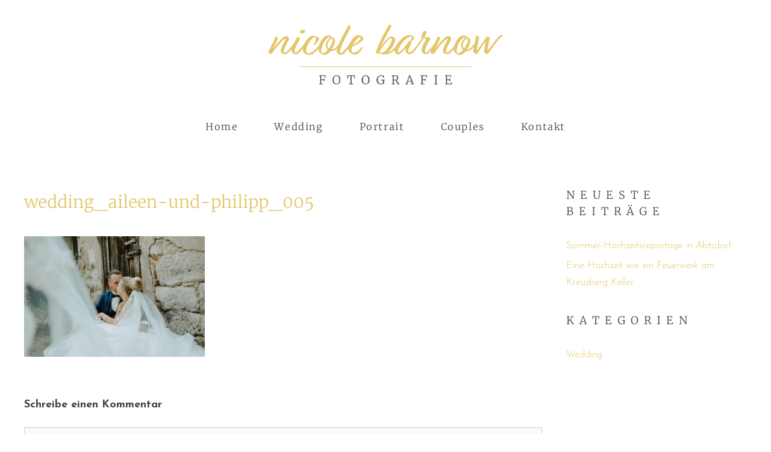

--- FILE ---
content_type: text/html; charset=UTF-8
request_url: https://nicolebarnow.de/wedding_aileen-und-philipp_005/
body_size: 7124
content:
<!DOCTYPE html><html dir="ltr" lang="de" prefix="og: https://ogp.me/ns#"><head><meta charset="UTF-8"><link media="all" href="https://nicolebarnow.de/wp-content/cache/autoptimize/css/autoptimize_e3f26ca8f9dd70b403a0678719807a18.css" rel="stylesheet"><title>wedding_aileen-und-philipp_005 | Nicole Barnow Fotografie</title><meta name="robots" content="max-image-preview:large" /><link rel="canonical" href="https://nicolebarnow.de/wedding_aileen-und-philipp_005/" /><meta name="generator" content="All in One SEO (AIOSEO) 4.7.1.1" /><meta property="og:locale" content="de_DE" /><meta property="og:site_name" content="Nicole Barnow Fotografie |" /><meta property="og:type" content="article" /><meta property="og:title" content="wedding_aileen-und-philipp_005 | Nicole Barnow Fotografie" /><meta property="og:url" content="https://nicolebarnow.de/wedding_aileen-und-philipp_005/" /><meta property="og:image" content="https://nicolebarnow.de/wp-content/uploads/2018/03/nb_logo_1000_72ppi.png" /><meta property="og:image:secure_url" content="https://nicolebarnow.de/wp-content/uploads/2018/03/nb_logo_1000_72ppi.png" /><meta property="article:published_time" content="2018-09-09T11:30:31+00:00" /><meta property="article:modified_time" content="2018-09-09T11:30:31+00:00" /><meta name="twitter:card" content="summary" /><meta name="twitter:title" content="wedding_aileen-und-philipp_005 | Nicole Barnow Fotografie" /><meta name="twitter:image" content="https://nicolebarnow.de/wp-content/uploads/2018/03/nb_logo_1000_72ppi.png" /><meta name="google" content="nositelinkssearchbox" /> <script type="application/ld+json" class="aioseo-schema">{"@context":"https:\/\/schema.org","@graph":[{"@type":"BreadcrumbList","@id":"https:\/\/nicolebarnow.de\/wedding_aileen-und-philipp_005\/#breadcrumblist","itemListElement":[{"@type":"ListItem","@id":"https:\/\/nicolebarnow.de\/#listItem","position":1,"name":"Zu Hause","item":"https:\/\/nicolebarnow.de\/","nextItem":"https:\/\/nicolebarnow.de\/wedding_aileen-und-philipp_005\/#listItem"},{"@type":"ListItem","@id":"https:\/\/nicolebarnow.de\/wedding_aileen-und-philipp_005\/#listItem","position":2,"name":"wedding_aileen-und-philipp_005","previousItem":"https:\/\/nicolebarnow.de\/#listItem"}]},{"@type":"ItemPage","@id":"https:\/\/nicolebarnow.de\/wedding_aileen-und-philipp_005\/#itempage","url":"https:\/\/nicolebarnow.de\/wedding_aileen-und-philipp_005\/","name":"wedding_aileen-und-philipp_005 | Nicole Barnow Fotografie","inLanguage":"de-DE","isPartOf":{"@id":"https:\/\/nicolebarnow.de\/#website"},"breadcrumb":{"@id":"https:\/\/nicolebarnow.de\/wedding_aileen-und-philipp_005\/#breadcrumblist"},"author":{"@id":"https:\/\/nicolebarnow.de\/author\/fomedia\/#author"},"creator":{"@id":"https:\/\/nicolebarnow.de\/author\/fomedia\/#author"},"datePublished":"2018-09-09T13:30:31+02:00","dateModified":"2018-09-09T13:30:31+02:00"},{"@type":"Organization","@id":"https:\/\/nicolebarnow.de\/#organization","name":"Nicole Barnow Fotografie","url":"https:\/\/nicolebarnow.de\/","logo":{"@type":"ImageObject","url":"https:\/\/nicolebarnow.de\/wp-content\/uploads\/2018\/03\/nb_logo_1000_72ppi.png","@id":"https:\/\/nicolebarnow.de\/wedding_aileen-und-philipp_005\/#organizationLogo","width":1000,"height":257},"image":{"@id":"https:\/\/nicolebarnow.de\/wedding_aileen-und-philipp_005\/#organizationLogo"}},{"@type":"Person","@id":"https:\/\/nicolebarnow.de\/author\/fomedia\/#author","url":"https:\/\/nicolebarnow.de\/author\/fomedia\/","name":"Tobias Schlund","image":{"@type":"ImageObject","@id":"https:\/\/nicolebarnow.de\/wedding_aileen-und-philipp_005\/#authorImage","url":"https:\/\/secure.gravatar.com\/avatar\/a18d238a5541cf17ec02b0d0db6fd581?s=96&d=mm&r=g","width":96,"height":96,"caption":"Tobias Schlund"}},{"@type":"WebSite","@id":"https:\/\/nicolebarnow.de\/#website","url":"https:\/\/nicolebarnow.de\/","name":"Nicole Barnow Fotografie","inLanguage":"de-DE","publisher":{"@id":"https:\/\/nicolebarnow.de\/#organization"}}]}</script> <meta name="viewport" content="width=device-width, initial-scale=1"><link rel="alternate" type="application/rss+xml" title="Nicole Barnow Fotografie &raquo; Feed" href="https://nicolebarnow.de/feed/" /><link rel="alternate" type="application/rss+xml" title="Nicole Barnow Fotografie &raquo; Kommentar-Feed" href="https://nicolebarnow.de/comments/feed/" /><link rel="alternate" type="application/rss+xml" title="Nicole Barnow Fotografie &raquo; wedding_aileen-und-philipp_005 Kommentar-Feed" href="https://nicolebarnow.de/feed/?attachment_id=459" /><link rel='stylesheet' id='generate-fonts-css' href='https://nicolebarnow.de/wp-content/cache/autoptimize/css/autoptimize_single_130a879b06069fdee98c87965ae4fbd9.css' media='all' /><style id='generate-style-inline-css'>body{background-color:#ffffff;color:#414249;}a{color:#e3c668;}body .grid-container{max-width:1280px;}.wp-block-group__inner-container{max-width:1280px;margin-left:auto;margin-right:auto;}:root{--contrast:#222222;--contrast-2:#575760;--contrast-3:#b2b2be;--base:#f0f0f0;--base-2:#f7f8f9;--base-3:#ffffff;--accent:#1e73be;}:root .has-contrast-color{color:var(--contrast);}:root .has-contrast-background-color{background-color:var(--contrast);}:root .has-contrast-2-color{color:var(--contrast-2);}:root .has-contrast-2-background-color{background-color:var(--contrast-2);}:root .has-contrast-3-color{color:var(--contrast-3);}:root .has-contrast-3-background-color{background-color:var(--contrast-3);}:root .has-base-color{color:var(--base);}:root .has-base-background-color{background-color:var(--base);}:root .has-base-2-color{color:var(--base-2);}:root .has-base-2-background-color{background-color:var(--base-2);}:root .has-base-3-color{color:var(--base-3);}:root .has-base-3-background-color{background-color:var(--base-3);}:root .has-accent-color{color:var(--accent);}:root .has-accent-background-color{background-color:var(--accent);}body, button, input, select, textarea{font-family:"Josefin Sans", sans-serif;font-weight:300;font-size:16px;}body{line-height:1.8;}.entry-content > [class*="wp-block-"]:not(:last-child):not(.wp-block-heading){margin-bottom:1.5em;}.main-title{font-size:45px;}.main-navigation a, .menu-toggle{font-family:"Merriweather", serif;font-weight:300;font-size:16px;}.main-navigation .main-nav ul ul li a{font-size:15px;}.widget-title{font-weight:300;text-transform:uppercase;font-size:18px;}.sidebar .widget, .footer-widgets .widget{font-size:16px;}h1{font-family:"Merriweather", serif;font-weight:300;font-size:28px;line-height:1.8em;}h2{font-family:"Merriweather", serif;font-weight:300;text-transform:uppercase;font-size:18px;line-height:1.8em;}h3{font-weight:700;font-size:18px;line-height:1.8em;}h4{font-size:inherit;}h5{font-size:inherit;}@media (max-width:768px){.main-title{font-size:30px;}h1{font-size:28px;}h2{font-size:18px;}}.top-bar{background-color:#636363;color:#ffffff;}.top-bar a{color:#ffffff;}.top-bar a:hover{color:#303030;}.mobile-menu-control-wrapper .menu-toggle,.mobile-menu-control-wrapper .menu-toggle:hover,.mobile-menu-control-wrapper .menu-toggle:focus,.has-inline-mobile-toggle #site-navigation.toggled{background-color:rgba(0, 0, 0, 0.02);}.main-navigation .main-nav ul li a, .main-navigation .menu-toggle, .main-navigation .menu-bar-items{color:#414249;}.main-navigation .main-nav ul li:not([class*="current-menu-"]):hover > a, .main-navigation .main-nav ul li:not([class*="current-menu-"]):focus > a, .main-navigation .main-nav ul li.sfHover:not([class*="current-menu-"]) > a, .main-navigation .menu-bar-item:hover > a, .main-navigation .menu-bar-item.sfHover > a{color:#e3c668;}button.menu-toggle:hover,button.menu-toggle:focus,.main-navigation .mobile-bar-items a,.main-navigation .mobile-bar-items a:hover,.main-navigation .mobile-bar-items a:focus{color:#414249;}.main-navigation .main-nav ul li[class*="current-menu-"] > a{color:#e3c668;}.navigation-search input[type="search"],.navigation-search input[type="search"]:active, .navigation-search input[type="search"]:focus, .main-navigation .main-nav ul li.search-item.active > a, .main-navigation .menu-bar-items .search-item.active > a{color:#e3c668;}.entry-meta a{color:#e3c668;}h1{color:#e3c668;}h2{color:#414249;}h3{color:#414249;}.site-info{color:#ffffff;background-color:#414249;}.site-info a{color:#e3c668;}.site-info a:hover{color:#ffffff;}.footer-bar .widget_nav_menu .current-menu-item a{color:#ffffff;}input[type="text"],input[type="email"],input[type="url"],input[type="password"],input[type="search"],input[type="tel"],input[type="number"],textarea,select{color:#414249;border-color:#cccccc;}input[type="text"]:focus,input[type="email"]:focus,input[type="url"]:focus,input[type="password"]:focus,input[type="search"]:focus,input[type="tel"]:focus,input[type="number"]:focus,textarea:focus,select:focus{background-color:#ffffff;border-color:#e3c668;}button,html input[type="button"],input[type="reset"],input[type="submit"],a.button,a.wp-block-button__link:not(.has-background){color:#ffffff;background-color:#414249;}button:hover,html input[type="button"]:hover,input[type="reset"]:hover,input[type="submit"]:hover,a.button:hover,button:focus,html input[type="button"]:focus,input[type="reset"]:focus,input[type="submit"]:focus,a.button:focus,a.wp-block-button__link:not(.has-background):active,a.wp-block-button__link:not(.has-background):focus,a.wp-block-button__link:not(.has-background):hover{color:#ffffff;background-color:#e3c668;}:root{--gp-search-modal-bg-color:var(--base-3);--gp-search-modal-text-color:var(--contrast);--gp-search-modal-overlay-bg-color:rgba(0,0,0,0.2);}@media (max-width: 768px){.main-navigation .menu-bar-item:hover > a, .main-navigation .menu-bar-item.sfHover > a{background:none;color:#414249;}}.inside-top-bar{padding:10px;}.inside-header{padding:40px;}.separate-containers .inside-article, .separate-containers .comments-area, .separate-containers .page-header, .separate-containers .paging-navigation, .one-container .site-content, .inside-page-header{padding:70px 40px 70px 40px;}.site-main .wp-block-group__inner-container{padding:70px 40px 70px 40px;}.entry-content .alignwide, body:not(.no-sidebar) .entry-content .alignfull{margin-left:-40px;width:calc(100% + 80px);max-width:calc(100% + 80px);}.main-navigation .main-nav ul li a,.menu-toggle,.main-navigation .mobile-bar-items a{padding-left:30px;padding-right:30px;}.main-navigation .main-nav ul ul li a{padding:10px 30px 10px 30px;}.rtl .menu-item-has-children .dropdown-menu-toggle{padding-left:30px;}.menu-item-has-children .dropdown-menu-toggle{padding-right:30px;}.rtl .main-navigation .main-nav ul li.menu-item-has-children > a{padding-right:30px;}.footer-widgets{padding:60px 40px 40px 40px;}.site-info{padding:20px;}@media (max-width:768px){.separate-containers .inside-article, .separate-containers .comments-area, .separate-containers .page-header, .separate-containers .paging-navigation, .one-container .site-content, .inside-page-header{padding:50px 30px 50px 30px;}.site-main .wp-block-group__inner-container{padding:50px 30px 50px 30px;}.site-info{padding-right:10px;padding-left:10px;}.entry-content .alignwide, body:not(.no-sidebar) .entry-content .alignfull{margin-left:-30px;width:calc(100% + 60px);max-width:calc(100% + 60px);}}.one-container .sidebar .widget{padding:0px;}/* End cached CSS */@media (max-width: 768px){.main-navigation .menu-toggle,.main-navigation .mobile-bar-items,.sidebar-nav-mobile:not(#sticky-placeholder){display:block;}.main-navigation ul,.gen-sidebar-nav{display:none;}[class*="nav-float-"] .site-header .inside-header > *{float:none;clear:both;}}
.footer-widgets{background-image:url('http://nbf.tobias-schlund.de/wp-content/uploads/2018/09/asfalt-dark.png');}
.dynamic-author-image-rounded{border-radius:100%;}.dynamic-featured-image, .dynamic-author-image{vertical-align:middle;}.one-container.blog .dynamic-content-template:not(:last-child), .one-container.archive .dynamic-content-template:not(:last-child){padding-bottom:0px;}.dynamic-entry-excerpt > p:last-child{margin-bottom:0px;}</style><script src="https://nicolebarnow.de/wp-includes/js/jquery/jquery.min.js" id="jquery-core-js"></script> <link rel="https://api.w.org/" href="https://nicolebarnow.de/wp-json/" /><link rel="alternate" title="JSON" type="application/json" href="https://nicolebarnow.de/wp-json/wp/v2/media/459" /><link rel="EditURI" type="application/rsd+xml" title="RSD" href="https://nicolebarnow.de/xmlrpc.php?rsd" /><link rel='shortlink' href='https://nicolebarnow.de/?p=459' /><link rel="alternate" title="oEmbed (JSON)" type="application/json+oembed" href="https://nicolebarnow.de/wp-json/oembed/1.0/embed?url=https%3A%2F%2Fnicolebarnow.de%2Fwedding_aileen-und-philipp_005%2F" /><link rel="alternate" title="oEmbed (XML)" type="text/xml+oembed" href="https://nicolebarnow.de/wp-json/oembed/1.0/embed?url=https%3A%2F%2Fnicolebarnow.de%2Fwedding_aileen-und-philipp_005%2F&#038;format=xml" /><link rel="stylesheet" href="https://use.fontawesome.com/releases/v5.3.1/css/all.css" integrity="sha384-mzrmE5qonljUremFsqc01SB46JvROS7bZs3IO2EmfFsd15uHvIt+Y8vEf7N7fWAU" crossorigin="anonymous"> <script id="Cookiebot" src="https://consent.cookiebot.com/uc.js" data-cbid="6cf95563-c5fe-483b-b4df-20186512b579" type="text/javascript" async></script> <style id="wp-custom-css">/******
Gold: #e3c668
******/

/*** ALLGEMEIN ***/

h1, h2 {
	text-align: left;
}

.page h1, .page h2, .page h3 {
	text-align: center;
}

h1, h2 {
		margin-bottom: 40px;
}

.page-id-811 h2, .page-id-814 h2 {
	margin: 40px 0;
}

.page-id-811 h2:first-of-type, .page-id-814 h2:first-of-type {
	margin: 0 0 40px 0;
}

.partner h2 {
	font-size: 16px;
	color: #fff;
	margin-bottom: 20px !important;
}

.partner p {
	font-size: 14px;
	color: #fff;
	margin-bottom: 0;
	text-align: center;
}

/*.panel-row-style-for-6-7, .panel-row-style-for-6-8 {
    padding-left: 20px !important;
	padding-right: 20px !important;
}*/

.page-id-811, .page-id-814 {
	text-align: center;
}

.grey {
	background-image: url(/wp-content/uploads/2018/09/clean-gray-paper.png); 
	background-repeat: repeat; 
	padding: 70px 0;
}

.button {
	padding: 10px 20px;
	color: #fff;
	background-color: #414249;
}
.button:hover {
	background-color: #e3c668;
}

/*** LOGO ***/

.header-image {
    max-height: 100px;
}

/*** NAVIGATION ***/

#site-navigation a {
	letter-spacing: 0.1em;
}

#secondary-navigation {
    margin-top: 30px;
}

.secondary-navigation .menu-toggle {
    display: none !important;
}

.secondary-nav-aligned-center.secondary-nav-above-header .secondary-navigation .sf-menu > li, 
.secondary-nav-aligned-center.secondary-nav-below-header .secondary-navigation .sf-menu > li, 
.secondary-nav-aligned-right.secondary-nav-above-header .secondary-navigation .sf-menu > li, 
.secondary-nav-aligned-right.secondary-nav-below-header .secondary-navigation .sf-menu > li {
  float: none;
  display: inline-block!important;
}

/*** CONTENT ***/

h2 {
    letter-spacing: 0.5em;
}

.entry-content li {
    padding-bottom: 10px;
}

.first {
	text-align: center;
}

/*** FORMULAR ***/

.wpcf7-text {
    width: 100%;
}

.kontakt {
    text-align: center;
}

.kontakt img {
	margin-bottom: 20px;
}

/*** CAPTCHA IMAGE ***/

.captcha-image {
    border: none !important;
    background-color: #fafafa;
    padding: 0 !important;
    width: 100%;
}
.captcha-image svg {
    width: 40px !important;
    height: 40px !important;
}
.captcha-image label > input + svg {
    color: #414249;
}
.captcha-image label > input:checked + svg, .captcha-image label > input:focus + svg {
    border-color: #e3c668 !important;
    border-radius: 5px;
}
.captcha-image .cf7ic_instructions span {
    color: #e3c668 !important;
    font-weight: normal !important;
}
span.cf7ic_instructions {
    padding: 10px 15px !important;
}
span.captcha-image label {
    width: 60px !important;
}

/*** FONT AWESOME ***/

.entry-content .fab, .entry-content .fas {
    font-size: 25px !important;
    margin-right: 7px;
    vertical-align: middle;
}

/*** INSTAGRAM PLUGIN ***/

.igact-instalink {
    color: #fff !important;
    padding: 15px 20px !important;
}

/*** ENVIRA ***/

.envirabox-title {
    display: none;
}
/*
.envirabox-overlay.overlay-supersize {
    background: rgba(255, 255, 255, 0.8) !important;
	background-image: url(/wp-content/uploads/2018/09/clean-gray-paper.png) !important; 
	background-repeat: repeat !important;
}*/

.site-footer img {
	height: 70px;
}</style></head><body class="attachment attachment-template-default single single-attachment postid-459 attachmentid-459 attachment-jpeg wp-custom-logo wp-embed-responsive post-image-above-header post-image-aligned-center secondary-nav-below-header secondary-nav-aligned-center sticky-menu-fade right-sidebar nav-below-header one-container fluid-header active-footer-widgets-0 nav-aligned-center header-aligned-center dropdown-hover" itemtype="https://schema.org/Blog" itemscope> <a class="screen-reader-text skip-link" href="#content" title="Zum Inhalt springen">Zum Inhalt springen</a><header class="site-header" id="masthead" aria-label="Website"  itemtype="https://schema.org/WPHeader" itemscope><div class="inside-header grid-container grid-parent"><div class="site-logo"> <a href="https://nicolebarnow.de/" rel="home"> <img  class="header-image is-logo-image" alt="Nicole Barnow Fotografie" src="https://nicolebarnow.de/wp-content/uploads/2018/03/nb_logo_1000_72ppi.png" /> </a></div></div></header><nav class="main-navigation sub-menu-right" id="site-navigation" aria-label="Primär"  itemtype="https://schema.org/SiteNavigationElement" itemscope><div class="inside-navigation grid-container grid-parent"> <button class="menu-toggle" aria-controls="primary-menu" aria-expanded="false"> <span class="mobile-menu">Menü</span> </button><div id="primary-menu" class="main-nav"><ul id="menu-primary-menu" class=" menu sf-menu"><li id="menu-item-37" class="menu-item menu-item-type-post_type menu-item-object-page menu-item-home menu-item-37"><a href="https://nicolebarnow.de/">Home</a></li><li id="menu-item-36" class="menu-item menu-item-type-post_type menu-item-object-page menu-item-36"><a href="https://nicolebarnow.de/hochzeitsfotografie/">Wedding</a></li><li id="menu-item-35" class="menu-item menu-item-type-post_type menu-item-object-page menu-item-35"><a href="https://nicolebarnow.de/portraitfotografie/">Portrait</a></li><li id="menu-item-321" class="menu-item menu-item-type-post_type menu-item-object-page menu-item-321"><a href="https://nicolebarnow.de/couples/">Couples</a></li><li id="menu-item-99" class="menu-item menu-item-type-post_type menu-item-object-page menu-item-99"><a href="https://nicolebarnow.de/kontakt/">Kontakt</a></li></ul></div></div></nav><div class="site grid-container container hfeed grid-parent" id="page"><div class="site-content" id="content"><div class="content-area grid-parent mobile-grid-100 grid-75 tablet-grid-75" id="primary"><main class="site-main" id="main"><article id="post-459" class="post-459 attachment type-attachment status-inherit hentry" itemtype="https://schema.org/CreativeWork" itemscope><div class="inside-article"><header class="entry-header"><h1 class="entry-title" itemprop="headline">wedding_aileen-und-philipp_005</h1></header><div class="entry-content" itemprop="text"><p class="attachment"><a href='https://nicolebarnow.de/wp-content/uploads/2018/09/wedding_aileen-und-philipp_005.jpg'><img fetchpriority="high" decoding="async" width="300" height="200" src="https://nicolebarnow.de/wp-content/uploads/2018/09/wedding_aileen-und-philipp_005-300x200.jpg" class="attachment-medium size-medium" alt="" srcset="https://nicolebarnow.de/wp-content/uploads/2018/09/wedding_aileen-und-philipp_005-300x200.jpg 300w, https://nicolebarnow.de/wp-content/uploads/2018/09/wedding_aileen-und-philipp_005-768x512.jpg 768w, https://nicolebarnow.de/wp-content/uploads/2018/09/wedding_aileen-und-philipp_005-1024x682.jpg 1024w, https://nicolebarnow.de/wp-content/uploads/2018/09/wedding_aileen-und-philipp_005-272x182.jpg 272w, https://nicolebarnow.de/wp-content/uploads/2018/09/wedding_aileen-und-philipp_005.jpg 1280w" sizes="(max-width: 300px) 100vw, 300px" /></a></p></div></div></article><div class="comments-area"><div id="comments"><div id="respond" class="comment-respond"><h3 id="reply-title" class="comment-reply-title">Schreibe einen Kommentar <small><a rel="nofollow" id="cancel-comment-reply-link" href="/wedding_aileen-und-philipp_005/#respond" style="display:none;">Antworten abbrechen</a></small></h3><form action="https://nicolebarnow.de/wp-comments-post.php" method="post" id="commentform" class="comment-form" novalidate><p class="comment-form-comment"><label for="comment" class="screen-reader-text">Kommentar</label><textarea id="comment" name="comment" cols="45" rows="8" required></textarea></p><label for="author" class="screen-reader-text">Name</label><input placeholder="Name *" id="author" name="author" type="text" value="" size="30" required /> <label for="email" class="screen-reader-text">E-Mail</label><input placeholder="E-Mail *" id="email" name="email" type="email" value="" size="30" required /> <label for="url" class="screen-reader-text">Website</label><input placeholder="Website" id="url" name="url" type="url" value="" size="30" /><p class="comment-form-cookies-consent"><input id="wp-comment-cookies-consent" name="wp-comment-cookies-consent" type="checkbox" value="yes" /> <label for="wp-comment-cookies-consent">Meinen Namen, meine E-Mail-Adresse und meine Website in diesem Browser für die nächste Kommentierung speichern.</label></p><p class="aiowps-captcha hide-when-displaying-tfa-input"><label for="aiowps-captcha-answer">Bitte gib eine Antwort in Ziffern ein:</label><div class="aiowps-captcha-equation hide-when-displaying-tfa-input"><strong>9 &#8722; sieben = <input type="hidden" name="aiowps-captcha-string-info" class="aiowps-captcha-string-info" value="oit7cpfllv" /><input type="hidden" name="aiowps-captcha-temp-string" class="aiowps-captcha-temp-string" value="1768927057" /><input type="text" size="2" class="aiowps-captcha-answer" name="aiowps-captcha-answer" value="" autocomplete="off" /></strong></div></p><p class="form-submit"><input name="submit" type="submit" id="submit" class="submit" value="Kommentar abschicken" /> <input type='hidden' name='comment_post_ID' value='459' id='comment_post_ID' /> <input type='hidden' name='comment_parent' id='comment_parent' value='0' /></p><p class="comment-form-aios-antibot-keys"><input type="hidden" name="4mn57ohb" value="4cbel269jupo" ><input type="hidden" name="w9k6k9sr" value="8491r02106cz" ><input type="hidden" name="3nhokfj5" value="1bn566bs36b3" ><input type="hidden" name="rwz1a177" value="21xsr19nommt" ></p></form></div></div></div></main></div><div class="widget-area sidebar is-right-sidebar grid-25 tablet-grid-25 grid-parent" id="right-sidebar"><div class="inside-right-sidebar"><aside id="recent-posts-2" class="widget inner-padding widget_recent_entries"><h2 class="widget-title">Neueste Beiträge</h2><ul><li> <a href="https://nicolebarnow.de/sommer-hochzeitsreportage-in-abtsdorf/">Sommer-Hochzeitsreportage in Abtsdorf</a></li><li> <a href="https://nicolebarnow.de/eine-hochzeit-wie-ein-feuerwerk-am-kreuzberg-keller/">Eine Hochzeit wie ein Feuerwerk am Kreuzberg Keller</a></li></ul></aside><aside id="categories-2" class="widget inner-padding widget_categories"><h2 class="widget-title">Kategorien</h2><ul><li class="cat-item cat-item-5"><a href="https://nicolebarnow.de/category/wedding/">Wedding</a></li></ul></aside></div></div></div></div><div class="site-footer"><footer class="site-info" aria-label="Website"  itemtype="https://schema.org/WPFooter" itemscope><div class="inside-site-info grid-container grid-parent"><div class="copyright-bar"> &copy; 2026 Nicole Barnow Fotografie / <a href="/impressum/">Impressum</a> - <a href="/datenschutz/">Datenschutzerklärung</a><br> Design und Programmierung: <a href="https://fomedia.com">fomedia</a></div></div></footer></div> <script id="generate-a11y">!function(){"use strict";if("querySelector"in document&&"addEventListener"in window){var e=document.body;e.addEventListener("mousedown",function(){e.classList.add("using-mouse")}),e.addEventListener("keydown",function(){e.classList.remove("using-mouse")})}}();</script><noscript><style>.lazyload{display:none;}</style></noscript><script data-noptimize="1">window.lazySizesConfig=window.lazySizesConfig||{};window.lazySizesConfig.loadMode=1;</script><script async data-noptimize="1" src='https://nicolebarnow.de/wp-content/plugins/autoptimize/classes/external/js/lazysizes.min.js'></script> <script src="https://nicolebarnow.de/wp-includes/js/dist/hooks.min.js" id="wp-hooks-js"></script> <script src="https://nicolebarnow.de/wp-includes/js/dist/i18n.min.js" id="wp-i18n-js"></script> <script id="wp-i18n-js-after">wp.i18n.setLocaleData( { 'text direction\u0004ltr': [ 'ltr' ] } );</script> <script id="contact-form-7-js-extra">var wpcf7 = {"api":{"root":"https:\/\/nicolebarnow.de\/wp-json\/","namespace":"contact-form-7\/v1"}};</script> <script id="contact-form-7-js-translations">( function( domain, translations ) {
	var localeData = translations.locale_data[ domain ] || translations.locale_data.messages;
	localeData[""].domain = domain;
	wp.i18n.setLocaleData( localeData, domain );
} )( "contact-form-7", {"translation-revision-date":"2024-06-05 06:37:53+0000","generator":"GlotPress\/4.0.1","domain":"messages","locale_data":{"messages":{"":{"domain":"messages","plural-forms":"nplurals=2; plural=n != 1;","lang":"de"},"Error:":["Fehler:"]}},"comment":{"reference":"includes\/js\/index.js"}} );</script> <!--[if lte IE 11]> <script src="https://nicolebarnow.de/wp-content/themes/generatepress/assets/js/classList.min.js" id="generate-classlist-js"></script> <![endif]--> <script id="generate-menu-js-extra">var generatepressMenu = {"toggleOpenedSubMenus":"1","openSubMenuLabel":"Untermen\u00fc \u00f6ffnen","closeSubMenuLabel":"Untermen\u00fc schlie\u00dfen"};</script> <script defer src="https://nicolebarnow.de/wp-content/cache/autoptimize/js/autoptimize_fdf495bbb56a30b1593ddcdea0abb7b5.js"></script></body></html>

--- FILE ---
content_type: text/css
request_url: https://nicolebarnow.de/wp-content/cache/autoptimize/css/autoptimize_single_130a879b06069fdee98c87965ae4fbd9.css
body_size: 640
content:
@font-face{font-family:'Josefin Sans';font-style:italic;font-weight:100;src:url(https://nicolebarnow.de/wp-content/uploads/fonts/6d6f8c30898010745b077a5809ba24df/josefin-sans--v32-italic-100.woff2?c=1727160707) format('woff2');unicode-range:U+0102-0103,U+0110-0111,U+0128-0129,U+0168-0169,U+01A0-01A1,U+01AF-01B0,U+0300-0301,U+0303-0304,U+0308-0309,U+0323,U+0329,U+1EA0-1EF9,U+20AB}@font-face{font-family:'Josefin Sans';font-style:italic;font-weight:100;src:url(https://nicolebarnow.de/wp-content/uploads/fonts/6d6f8c30898010745b077a5809ba24df/josefin-sans--v32-italic-100.woff2?c=1727160708) format('woff2');unicode-range:U+0100-02AF,U+0304,U+0308,U+0329,U+1E00-1E9F,U+1EF2-1EFF,U+2020,U+20A0-20AB,U+20AD-20C0,U+2113,U+2C60-2C7F,U+A720-A7FF}@font-face{font-family:'Josefin Sans';font-style:italic;font-weight:100;src:url(https://nicolebarnow.de/wp-content/uploads/fonts/6d6f8c30898010745b077a5809ba24df/josefin-sans--v32-italic-100.woff2?c=1727160708) format('woff2');unicode-range:U+0000-00FF,U+0131,U+0152-0153,U+02BB-02BC,U+02C6,U+02DA,U+02DC,U+0304,U+0308,U+0329,U+2000-206F,U+2074,U+20AC,U+2122,U+2191,U+2193,U+2212,U+2215,U+FEFF,U+FFFD}@font-face{font-family:'Josefin Sans';font-style:italic;font-weight:300;src:url(https://nicolebarnow.de/wp-content/uploads/fonts/6d6f8c30898010745b077a5809ba24df/josefin-sans--v32-italic-100.woff2?c=1727160707) format('woff2');unicode-range:U+0102-0103,U+0110-0111,U+0128-0129,U+0168-0169,U+01A0-01A1,U+01AF-01B0,U+0300-0301,U+0303-0304,U+0308-0309,U+0323,U+0329,U+1EA0-1EF9,U+20AB}@font-face{font-family:'Josefin Sans';font-style:italic;font-weight:300;src:url(https://nicolebarnow.de/wp-content/uploads/fonts/6d6f8c30898010745b077a5809ba24df/josefin-sans--v32-italic-100.woff2?c=1727160708) format('woff2');unicode-range:U+0100-02AF,U+0304,U+0308,U+0329,U+1E00-1E9F,U+1EF2-1EFF,U+2020,U+20A0-20AB,U+20AD-20C0,U+2113,U+2C60-2C7F,U+A720-A7FF}@font-face{font-family:'Josefin Sans';font-style:italic;font-weight:300;src:url(https://nicolebarnow.de/wp-content/uploads/fonts/6d6f8c30898010745b077a5809ba24df/josefin-sans--v32-italic-100.woff2?c=1727160708) format('woff2');unicode-range:U+0000-00FF,U+0131,U+0152-0153,U+02BB-02BC,U+02C6,U+02DA,U+02DC,U+0304,U+0308,U+0329,U+2000-206F,U+2074,U+20AC,U+2122,U+2191,U+2193,U+2212,U+2215,U+FEFF,U+FFFD}@font-face{font-family:'Josefin Sans';font-style:italic;font-weight:400;src:url(https://nicolebarnow.de/wp-content/uploads/fonts/6d6f8c30898010745b077a5809ba24df/josefin-sans--v32-italic-100.woff2?c=1727160707) format('woff2');unicode-range:U+0102-0103,U+0110-0111,U+0128-0129,U+0168-0169,U+01A0-01A1,U+01AF-01B0,U+0300-0301,U+0303-0304,U+0308-0309,U+0323,U+0329,U+1EA0-1EF9,U+20AB}@font-face{font-family:'Josefin Sans';font-style:italic;font-weight:400;src:url(https://nicolebarnow.de/wp-content/uploads/fonts/6d6f8c30898010745b077a5809ba24df/josefin-sans--v32-italic-100.woff2?c=1727160708) format('woff2');unicode-range:U+0100-02AF,U+0304,U+0308,U+0329,U+1E00-1E9F,U+1EF2-1EFF,U+2020,U+20A0-20AB,U+20AD-20C0,U+2113,U+2C60-2C7F,U+A720-A7FF}@font-face{font-family:'Josefin Sans';font-style:italic;font-weight:400;src:url(https://nicolebarnow.de/wp-content/uploads/fonts/6d6f8c30898010745b077a5809ba24df/josefin-sans--v32-italic-100.woff2?c=1727160708) format('woff2');unicode-range:U+0000-00FF,U+0131,U+0152-0153,U+02BB-02BC,U+02C6,U+02DA,U+02DC,U+0304,U+0308,U+0329,U+2000-206F,U+2074,U+20AC,U+2122,U+2191,U+2193,U+2212,U+2215,U+FEFF,U+FFFD}@font-face{font-family:'Josefin Sans';font-style:italic;font-weight:600;src:url(https://nicolebarnow.de/wp-content/uploads/fonts/6d6f8c30898010745b077a5809ba24df/josefin-sans--v32-italic-100.woff2?c=1727160707) format('woff2');unicode-range:U+0102-0103,U+0110-0111,U+0128-0129,U+0168-0169,U+01A0-01A1,U+01AF-01B0,U+0300-0301,U+0303-0304,U+0308-0309,U+0323,U+0329,U+1EA0-1EF9,U+20AB}@font-face{font-family:'Josefin Sans';font-style:italic;font-weight:600;src:url(https://nicolebarnow.de/wp-content/uploads/fonts/6d6f8c30898010745b077a5809ba24df/josefin-sans--v32-italic-100.woff2?c=1727160708) format('woff2');unicode-range:U+0100-02AF,U+0304,U+0308,U+0329,U+1E00-1E9F,U+1EF2-1EFF,U+2020,U+20A0-20AB,U+20AD-20C0,U+2113,U+2C60-2C7F,U+A720-A7FF}@font-face{font-family:'Josefin Sans';font-style:italic;font-weight:600;src:url(https://nicolebarnow.de/wp-content/uploads/fonts/6d6f8c30898010745b077a5809ba24df/josefin-sans--v32-italic-100.woff2?c=1727160708) format('woff2');unicode-range:U+0000-00FF,U+0131,U+0152-0153,U+02BB-02BC,U+02C6,U+02DA,U+02DC,U+0304,U+0308,U+0329,U+2000-206F,U+2074,U+20AC,U+2122,U+2191,U+2193,U+2212,U+2215,U+FEFF,U+FFFD}@font-face{font-family:'Josefin Sans';font-style:italic;font-weight:700;src:url(https://nicolebarnow.de/wp-content/uploads/fonts/6d6f8c30898010745b077a5809ba24df/josefin-sans--v32-italic-100.woff2?c=1727160707) format('woff2');unicode-range:U+0102-0103,U+0110-0111,U+0128-0129,U+0168-0169,U+01A0-01A1,U+01AF-01B0,U+0300-0301,U+0303-0304,U+0308-0309,U+0323,U+0329,U+1EA0-1EF9,U+20AB}@font-face{font-family:'Josefin Sans';font-style:italic;font-weight:700;src:url(https://nicolebarnow.de/wp-content/uploads/fonts/6d6f8c30898010745b077a5809ba24df/josefin-sans--v32-italic-100.woff2?c=1727160708) format('woff2');unicode-range:U+0100-02AF,U+0304,U+0308,U+0329,U+1E00-1E9F,U+1EF2-1EFF,U+2020,U+20A0-20AB,U+20AD-20C0,U+2113,U+2C60-2C7F,U+A720-A7FF}@font-face{font-family:'Josefin Sans';font-style:italic;font-weight:700;src:url(https://nicolebarnow.de/wp-content/uploads/fonts/6d6f8c30898010745b077a5809ba24df/josefin-sans--v32-italic-100.woff2?c=1727160708) format('woff2');unicode-range:U+0000-00FF,U+0131,U+0152-0153,U+02BB-02BC,U+02C6,U+02DA,U+02DC,U+0304,U+0308,U+0329,U+2000-206F,U+2074,U+20AC,U+2122,U+2191,U+2193,U+2212,U+2215,U+FEFF,U+FFFD}@font-face{font-family:'Josefin Sans';font-style:normal;font-weight:100;src:url(https://nicolebarnow.de/wp-content/uploads/fonts/6d6f8c30898010745b077a5809ba24df/josefin-sans--v32-normal-100.woff2?c=1727160709) format('woff2');unicode-range:U+0102-0103,U+0110-0111,U+0128-0129,U+0168-0169,U+01A0-01A1,U+01AF-01B0,U+0300-0301,U+0303-0304,U+0308-0309,U+0323,U+0329,U+1EA0-1EF9,U+20AB}@font-face{font-family:'Josefin Sans';font-style:normal;font-weight:100;src:url(https://nicolebarnow.de/wp-content/uploads/fonts/6d6f8c30898010745b077a5809ba24df/josefin-sans--v32-normal-100.woff2?c=1727160709) format('woff2');unicode-range:U+0100-02AF,U+0304,U+0308,U+0329,U+1E00-1E9F,U+1EF2-1EFF,U+2020,U+20A0-20AB,U+20AD-20C0,U+2113,U+2C60-2C7F,U+A720-A7FF}@font-face{font-family:'Josefin Sans';font-style:normal;font-weight:100;src:url(https://nicolebarnow.de/wp-content/uploads/fonts/6d6f8c30898010745b077a5809ba24df/josefin-sans--v32-normal-100.woff2?c=1727160709) format('woff2');unicode-range:U+0000-00FF,U+0131,U+0152-0153,U+02BB-02BC,U+02C6,U+02DA,U+02DC,U+0304,U+0308,U+0329,U+2000-206F,U+2074,U+20AC,U+2122,U+2191,U+2193,U+2212,U+2215,U+FEFF,U+FFFD}@font-face{font-family:'Josefin Sans';font-style:normal;font-weight:300;src:url(https://nicolebarnow.de/wp-content/uploads/fonts/6d6f8c30898010745b077a5809ba24df/josefin-sans--v32-normal-100.woff2?c=1727160709) format('woff2');unicode-range:U+0102-0103,U+0110-0111,U+0128-0129,U+0168-0169,U+01A0-01A1,U+01AF-01B0,U+0300-0301,U+0303-0304,U+0308-0309,U+0323,U+0329,U+1EA0-1EF9,U+20AB}@font-face{font-family:'Josefin Sans';font-style:normal;font-weight:300;src:url(https://nicolebarnow.de/wp-content/uploads/fonts/6d6f8c30898010745b077a5809ba24df/josefin-sans--v32-normal-100.woff2?c=1727160709) format('woff2');unicode-range:U+0100-02AF,U+0304,U+0308,U+0329,U+1E00-1E9F,U+1EF2-1EFF,U+2020,U+20A0-20AB,U+20AD-20C0,U+2113,U+2C60-2C7F,U+A720-A7FF}@font-face{font-family:'Josefin Sans';font-style:normal;font-weight:300;src:url(https://nicolebarnow.de/wp-content/uploads/fonts/6d6f8c30898010745b077a5809ba24df/josefin-sans--v32-normal-100.woff2?c=1727160709) format('woff2');unicode-range:U+0000-00FF,U+0131,U+0152-0153,U+02BB-02BC,U+02C6,U+02DA,U+02DC,U+0304,U+0308,U+0329,U+2000-206F,U+2074,U+20AC,U+2122,U+2191,U+2193,U+2212,U+2215,U+FEFF,U+FFFD}@font-face{font-family:'Josefin Sans';font-style:normal;font-weight:400;src:url(https://nicolebarnow.de/wp-content/uploads/fonts/6d6f8c30898010745b077a5809ba24df/josefin-sans--v32-normal-100.woff2?c=1727160709) format('woff2');unicode-range:U+0102-0103,U+0110-0111,U+0128-0129,U+0168-0169,U+01A0-01A1,U+01AF-01B0,U+0300-0301,U+0303-0304,U+0308-0309,U+0323,U+0329,U+1EA0-1EF9,U+20AB}@font-face{font-family:'Josefin Sans';font-style:normal;font-weight:400;src:url(https://nicolebarnow.de/wp-content/uploads/fonts/6d6f8c30898010745b077a5809ba24df/josefin-sans--v32-normal-100.woff2?c=1727160709) format('woff2');unicode-range:U+0100-02AF,U+0304,U+0308,U+0329,U+1E00-1E9F,U+1EF2-1EFF,U+2020,U+20A0-20AB,U+20AD-20C0,U+2113,U+2C60-2C7F,U+A720-A7FF}@font-face{font-family:'Josefin Sans';font-style:normal;font-weight:400;src:url(https://nicolebarnow.de/wp-content/uploads/fonts/6d6f8c30898010745b077a5809ba24df/josefin-sans--v32-normal-100.woff2?c=1727160709) format('woff2');unicode-range:U+0000-00FF,U+0131,U+0152-0153,U+02BB-02BC,U+02C6,U+02DA,U+02DC,U+0304,U+0308,U+0329,U+2000-206F,U+2074,U+20AC,U+2122,U+2191,U+2193,U+2212,U+2215,U+FEFF,U+FFFD}@font-face{font-family:'Josefin Sans';font-style:normal;font-weight:600;src:url(https://nicolebarnow.de/wp-content/uploads/fonts/6d6f8c30898010745b077a5809ba24df/josefin-sans--v32-normal-100.woff2?c=1727160709) format('woff2');unicode-range:U+0102-0103,U+0110-0111,U+0128-0129,U+0168-0169,U+01A0-01A1,U+01AF-01B0,U+0300-0301,U+0303-0304,U+0308-0309,U+0323,U+0329,U+1EA0-1EF9,U+20AB}@font-face{font-family:'Josefin Sans';font-style:normal;font-weight:600;src:url(https://nicolebarnow.de/wp-content/uploads/fonts/6d6f8c30898010745b077a5809ba24df/josefin-sans--v32-normal-100.woff2?c=1727160709) format('woff2');unicode-range:U+0100-02AF,U+0304,U+0308,U+0329,U+1E00-1E9F,U+1EF2-1EFF,U+2020,U+20A0-20AB,U+20AD-20C0,U+2113,U+2C60-2C7F,U+A720-A7FF}@font-face{font-family:'Josefin Sans';font-style:normal;font-weight:600;src:url(https://nicolebarnow.de/wp-content/uploads/fonts/6d6f8c30898010745b077a5809ba24df/josefin-sans--v32-normal-100.woff2?c=1727160709) format('woff2');unicode-range:U+0000-00FF,U+0131,U+0152-0153,U+02BB-02BC,U+02C6,U+02DA,U+02DC,U+0304,U+0308,U+0329,U+2000-206F,U+2074,U+20AC,U+2122,U+2191,U+2193,U+2212,U+2215,U+FEFF,U+FFFD}@font-face{font-family:'Josefin Sans';font-style:normal;font-weight:700;src:url(https://nicolebarnow.de/wp-content/uploads/fonts/6d6f8c30898010745b077a5809ba24df/josefin-sans--v32-normal-100.woff2?c=1727160709) format('woff2');unicode-range:U+0102-0103,U+0110-0111,U+0128-0129,U+0168-0169,U+01A0-01A1,U+01AF-01B0,U+0300-0301,U+0303-0304,U+0308-0309,U+0323,U+0329,U+1EA0-1EF9,U+20AB}@font-face{font-family:'Josefin Sans';font-style:normal;font-weight:700;src:url(https://nicolebarnow.de/wp-content/uploads/fonts/6d6f8c30898010745b077a5809ba24df/josefin-sans--v32-normal-100.woff2?c=1727160709) format('woff2');unicode-range:U+0100-02AF,U+0304,U+0308,U+0329,U+1E00-1E9F,U+1EF2-1EFF,U+2020,U+20A0-20AB,U+20AD-20C0,U+2113,U+2C60-2C7F,U+A720-A7FF}@font-face{font-family:'Josefin Sans';font-style:normal;font-weight:700;src:url(https://nicolebarnow.de/wp-content/uploads/fonts/6d6f8c30898010745b077a5809ba24df/josefin-sans--v32-normal-100.woff2?c=1727160709) format('woff2');unicode-range:U+0000-00FF,U+0131,U+0152-0153,U+02BB-02BC,U+02C6,U+02DA,U+02DC,U+0304,U+0308,U+0329,U+2000-206F,U+2074,U+20AC,U+2122,U+2191,U+2193,U+2212,U+2215,U+FEFF,U+FFFD}@font-face{font-family:'Merriweather';font-style:italic;font-weight:300;src:url(https://nicolebarnow.de/wp-content/uploads/fonts/6d6f8c30898010745b077a5809ba24df/merriweather-cyrillic-ext-v30-italic-300.woff2?c=1727160711) format('woff2');unicode-range:U+0460-052F,U+1C80-1C88,U+20B4,U+2DE0-2DFF,U+A640-A69F,U+FE2E-FE2F}@font-face{font-family:'Merriweather';font-style:italic;font-weight:300;src:url(https://nicolebarnow.de/wp-content/uploads/fonts/6d6f8c30898010745b077a5809ba24df/merriweather-cyrillic-v30-italic-300.woff2?c=1727160711) format('woff2');unicode-range:U+0301,U+0400-045F,U+0490-0491,U+04B0-04B1,U+2116}@font-face{font-family:'Merriweather';font-style:italic;font-weight:300;src:url(https://nicolebarnow.de/wp-content/uploads/fonts/6d6f8c30898010745b077a5809ba24df/merriweather--v30-italic-300.woff2?c=1727160711) format('woff2');unicode-range:U+0102-0103,U+0110-0111,U+0128-0129,U+0168-0169,U+01A0-01A1,U+01AF-01B0,U+0300-0301,U+0303-0304,U+0308-0309,U+0323,U+0329,U+1EA0-1EF9,U+20AB}@font-face{font-family:'Merriweather';font-style:italic;font-weight:300;src:url(https://nicolebarnow.de/wp-content/uploads/fonts/6d6f8c30898010745b077a5809ba24df/merriweather--v30-italic-300.woff2?c=1727160711) format('woff2');unicode-range:U+0100-02AF,U+0304,U+0308,U+0329,U+1E00-1E9F,U+1EF2-1EFF,U+2020,U+20A0-20AB,U+20AD-20C0,U+2113,U+2C60-2C7F,U+A720-A7FF}@font-face{font-family:'Merriweather';font-style:italic;font-weight:300;src:url(https://nicolebarnow.de/wp-content/uploads/fonts/6d6f8c30898010745b077a5809ba24df/merriweather--v30-italic-300.woff2?c=1727160711) format('woff2');unicode-range:U+0000-00FF,U+0131,U+0152-0153,U+02BB-02BC,U+02C6,U+02DA,U+02DC,U+0304,U+0308,U+0329,U+2000-206F,U+2074,U+20AC,U+2122,U+2191,U+2193,U+2212,U+2215,U+FEFF,U+FFFD}@font-face{font-family:'Merriweather';font-style:italic;font-weight:400;src:url(https://nicolebarnow.de/wp-content/uploads/fonts/6d6f8c30898010745b077a5809ba24df/merriweather-cyrillic-ext-v30-italic-400.woff2?c=1727160711) format('woff2');unicode-range:U+0460-052F,U+1C80-1C88,U+20B4,U+2DE0-2DFF,U+A640-A69F,U+FE2E-FE2F}@font-face{font-family:'Merriweather';font-style:italic;font-weight:400;src:url(https://nicolebarnow.de/wp-content/uploads/fonts/6d6f8c30898010745b077a5809ba24df/merriweather-cyrillic-v30-italic-400.woff2?c=1727160711) format('woff2');unicode-range:U+0301,U+0400-045F,U+0490-0491,U+04B0-04B1,U+2116}@font-face{font-family:'Merriweather';font-style:italic;font-weight:400;src:url(https://nicolebarnow.de/wp-content/uploads/fonts/6d6f8c30898010745b077a5809ba24df/merriweather--v30-italic-400.woff2?c=1727160711) format('woff2');unicode-range:U+0102-0103,U+0110-0111,U+0128-0129,U+0168-0169,U+01A0-01A1,U+01AF-01B0,U+0300-0301,U+0303-0304,U+0308-0309,U+0323,U+0329,U+1EA0-1EF9,U+20AB}@font-face{font-family:'Merriweather';font-style:italic;font-weight:400;src:url(https://nicolebarnow.de/wp-content/uploads/fonts/6d6f8c30898010745b077a5809ba24df/merriweather--v30-italic-400.woff2?c=1727160711) format('woff2');unicode-range:U+0100-02AF,U+0304,U+0308,U+0329,U+1E00-1E9F,U+1EF2-1EFF,U+2020,U+20A0-20AB,U+20AD-20C0,U+2113,U+2C60-2C7F,U+A720-A7FF}@font-face{font-family:'Merriweather';font-style:italic;font-weight:400;src:url(https://nicolebarnow.de/wp-content/uploads/fonts/6d6f8c30898010745b077a5809ba24df/merriweather--v30-italic-400.woff2?c=1727160711) format('woff2');unicode-range:U+0000-00FF,U+0131,U+0152-0153,U+02BB-02BC,U+02C6,U+02DA,U+02DC,U+0304,U+0308,U+0329,U+2000-206F,U+2074,U+20AC,U+2122,U+2191,U+2193,U+2212,U+2215,U+FEFF,U+FFFD}@font-face{font-family:'Merriweather';font-style:italic;font-weight:700;src:url(https://nicolebarnow.de/wp-content/uploads/fonts/6d6f8c30898010745b077a5809ba24df/merriweather-cyrillic-ext-v30-italic-700.woff2?c=1727160711) format('woff2');unicode-range:U+0460-052F,U+1C80-1C88,U+20B4,U+2DE0-2DFF,U+A640-A69F,U+FE2E-FE2F}@font-face{font-family:'Merriweather';font-style:italic;font-weight:700;src:url(https://nicolebarnow.de/wp-content/uploads/fonts/6d6f8c30898010745b077a5809ba24df/merriweather-cyrillic-v30-italic-700.woff2?c=1727160712) format('woff2');unicode-range:U+0301,U+0400-045F,U+0490-0491,U+04B0-04B1,U+2116}@font-face{font-family:'Merriweather';font-style:italic;font-weight:700;src:url(https://nicolebarnow.de/wp-content/uploads/fonts/6d6f8c30898010745b077a5809ba24df/merriweather--v30-italic-700.woff2?c=1727160712) format('woff2');unicode-range:U+0102-0103,U+0110-0111,U+0128-0129,U+0168-0169,U+01A0-01A1,U+01AF-01B0,U+0300-0301,U+0303-0304,U+0308-0309,U+0323,U+0329,U+1EA0-1EF9,U+20AB}@font-face{font-family:'Merriweather';font-style:italic;font-weight:700;src:url(https://nicolebarnow.de/wp-content/uploads/fonts/6d6f8c30898010745b077a5809ba24df/merriweather--v30-italic-700.woff2?c=1727160712) format('woff2');unicode-range:U+0100-02AF,U+0304,U+0308,U+0329,U+1E00-1E9F,U+1EF2-1EFF,U+2020,U+20A0-20AB,U+20AD-20C0,U+2113,U+2C60-2C7F,U+A720-A7FF}@font-face{font-family:'Merriweather';font-style:italic;font-weight:700;src:url(https://nicolebarnow.de/wp-content/uploads/fonts/6d6f8c30898010745b077a5809ba24df/merriweather--v30-italic-700.woff2?c=1727160712) format('woff2');unicode-range:U+0000-00FF,U+0131,U+0152-0153,U+02BB-02BC,U+02C6,U+02DA,U+02DC,U+0304,U+0308,U+0329,U+2000-206F,U+2074,U+20AC,U+2122,U+2191,U+2193,U+2212,U+2215,U+FEFF,U+FFFD}@font-face{font-family:'Merriweather';font-style:italic;font-weight:900;src:url(https://nicolebarnow.de/wp-content/uploads/fonts/6d6f8c30898010745b077a5809ba24df/merriweather-cyrillic-ext-v30-italic-900.woff2?c=1727160712) format('woff2');unicode-range:U+0460-052F,U+1C80-1C88,U+20B4,U+2DE0-2DFF,U+A640-A69F,U+FE2E-FE2F}@font-face{font-family:'Merriweather';font-style:italic;font-weight:900;src:url(https://nicolebarnow.de/wp-content/uploads/fonts/6d6f8c30898010745b077a5809ba24df/merriweather-cyrillic-v30-italic-900.woff2?c=1727160712) format('woff2');unicode-range:U+0301,U+0400-045F,U+0490-0491,U+04B0-04B1,U+2116}@font-face{font-family:'Merriweather';font-style:italic;font-weight:900;src:url(https://nicolebarnow.de/wp-content/uploads/fonts/6d6f8c30898010745b077a5809ba24df/merriweather--v30-italic-900.woff2?c=1727160712) format('woff2');unicode-range:U+0102-0103,U+0110-0111,U+0128-0129,U+0168-0169,U+01A0-01A1,U+01AF-01B0,U+0300-0301,U+0303-0304,U+0308-0309,U+0323,U+0329,U+1EA0-1EF9,U+20AB}@font-face{font-family:'Merriweather';font-style:italic;font-weight:900;src:url(https://nicolebarnow.de/wp-content/uploads/fonts/6d6f8c30898010745b077a5809ba24df/merriweather--v30-italic-900.woff2?c=1727160712) format('woff2');unicode-range:U+0100-02AF,U+0304,U+0308,U+0329,U+1E00-1E9F,U+1EF2-1EFF,U+2020,U+20A0-20AB,U+20AD-20C0,U+2113,U+2C60-2C7F,U+A720-A7FF}@font-face{font-family:'Merriweather';font-style:italic;font-weight:900;src:url(https://nicolebarnow.de/wp-content/uploads/fonts/6d6f8c30898010745b077a5809ba24df/merriweather--v30-italic-900.woff2?c=1727160712) format('woff2');unicode-range:U+0000-00FF,U+0131,U+0152-0153,U+02BB-02BC,U+02C6,U+02DA,U+02DC,U+0304,U+0308,U+0329,U+2000-206F,U+2074,U+20AC,U+2122,U+2191,U+2193,U+2212,U+2215,U+FEFF,U+FFFD}@font-face{font-family:'Merriweather';font-style:normal;font-weight:300;src:url(https://nicolebarnow.de/wp-content/uploads/fonts/6d6f8c30898010745b077a5809ba24df/merriweather-cyrillic-ext-v30-normal-300.woff2?c=1727160712) format('woff2');unicode-range:U+0460-052F,U+1C80-1C88,U+20B4,U+2DE0-2DFF,U+A640-A69F,U+FE2E-FE2F}@font-face{font-family:'Merriweather';font-style:normal;font-weight:300;src:url(https://nicolebarnow.de/wp-content/uploads/fonts/6d6f8c30898010745b077a5809ba24df/merriweather-cyrillic-v30-normal-300.woff2?c=1727160712) format('woff2');unicode-range:U+0301,U+0400-045F,U+0490-0491,U+04B0-04B1,U+2116}@font-face{font-family:'Merriweather';font-style:normal;font-weight:300;src:url(https://nicolebarnow.de/wp-content/uploads/fonts/6d6f8c30898010745b077a5809ba24df/merriweather--v30-normal-300.woff2?c=1727160712) format('woff2');unicode-range:U+0102-0103,U+0110-0111,U+0128-0129,U+0168-0169,U+01A0-01A1,U+01AF-01B0,U+0300-0301,U+0303-0304,U+0308-0309,U+0323,U+0329,U+1EA0-1EF9,U+20AB}@font-face{font-family:'Merriweather';font-style:normal;font-weight:300;src:url(https://nicolebarnow.de/wp-content/uploads/fonts/6d6f8c30898010745b077a5809ba24df/merriweather--v30-normal-300.woff2?c=1727160713) format('woff2');unicode-range:U+0100-02AF,U+0304,U+0308,U+0329,U+1E00-1E9F,U+1EF2-1EFF,U+2020,U+20A0-20AB,U+20AD-20C0,U+2113,U+2C60-2C7F,U+A720-A7FF}@font-face{font-family:'Merriweather';font-style:normal;font-weight:300;src:url(https://nicolebarnow.de/wp-content/uploads/fonts/6d6f8c30898010745b077a5809ba24df/merriweather--v30-normal-300.woff2?c=1727160713) format('woff2');unicode-range:U+0000-00FF,U+0131,U+0152-0153,U+02BB-02BC,U+02C6,U+02DA,U+02DC,U+0304,U+0308,U+0329,U+2000-206F,U+2074,U+20AC,U+2122,U+2191,U+2193,U+2212,U+2215,U+FEFF,U+FFFD}@font-face{font-family:'Merriweather';font-style:normal;font-weight:400;src:url(https://nicolebarnow.de/wp-content/uploads/fonts/6d6f8c30898010745b077a5809ba24df/merriweather-cyrillic-ext-v30-normal-400.woff2?c=1727160713) format('woff2');unicode-range:U+0460-052F,U+1C80-1C88,U+20B4,U+2DE0-2DFF,U+A640-A69F,U+FE2E-FE2F}@font-face{font-family:'Merriweather';font-style:normal;font-weight:400;src:url(https://nicolebarnow.de/wp-content/uploads/fonts/6d6f8c30898010745b077a5809ba24df/merriweather-cyrillic-v30-normal-400.woff2?c=1727160713) format('woff2');unicode-range:U+0301,U+0400-045F,U+0490-0491,U+04B0-04B1,U+2116}@font-face{font-family:'Merriweather';font-style:normal;font-weight:400;src:url(https://nicolebarnow.de/wp-content/uploads/fonts/6d6f8c30898010745b077a5809ba24df/merriweather--v30-normal-400.woff2?c=1727160713) format('woff2');unicode-range:U+0102-0103,U+0110-0111,U+0128-0129,U+0168-0169,U+01A0-01A1,U+01AF-01B0,U+0300-0301,U+0303-0304,U+0308-0309,U+0323,U+0329,U+1EA0-1EF9,U+20AB}@font-face{font-family:'Merriweather';font-style:normal;font-weight:400;src:url(https://nicolebarnow.de/wp-content/uploads/fonts/6d6f8c30898010745b077a5809ba24df/merriweather--v30-normal-400.woff2?c=1727160713) format('woff2');unicode-range:U+0100-02AF,U+0304,U+0308,U+0329,U+1E00-1E9F,U+1EF2-1EFF,U+2020,U+20A0-20AB,U+20AD-20C0,U+2113,U+2C60-2C7F,U+A720-A7FF}@font-face{font-family:'Merriweather';font-style:normal;font-weight:400;src:url(https://nicolebarnow.de/wp-content/uploads/fonts/6d6f8c30898010745b077a5809ba24df/merriweather--v30-normal-400.woff2?c=1727160713) format('woff2');unicode-range:U+0000-00FF,U+0131,U+0152-0153,U+02BB-02BC,U+02C6,U+02DA,U+02DC,U+0304,U+0308,U+0329,U+2000-206F,U+2074,U+20AC,U+2122,U+2191,U+2193,U+2212,U+2215,U+FEFF,U+FFFD}@font-face{font-family:'Merriweather';font-style:normal;font-weight:700;src:url(https://nicolebarnow.de/wp-content/uploads/fonts/6d6f8c30898010745b077a5809ba24df/merriweather-cyrillic-ext-v30-normal-700.woff2?c=1727160713) format('woff2');unicode-range:U+0460-052F,U+1C80-1C88,U+20B4,U+2DE0-2DFF,U+A640-A69F,U+FE2E-FE2F}@font-face{font-family:'Merriweather';font-style:normal;font-weight:700;src:url(https://nicolebarnow.de/wp-content/uploads/fonts/6d6f8c30898010745b077a5809ba24df/merriweather-cyrillic-v30-normal-700.woff2?c=1727160713) format('woff2');unicode-range:U+0301,U+0400-045F,U+0490-0491,U+04B0-04B1,U+2116}@font-face{font-family:'Merriweather';font-style:normal;font-weight:700;src:url(https://nicolebarnow.de/wp-content/uploads/fonts/6d6f8c30898010745b077a5809ba24df/merriweather--v30-normal-700.woff2?c=1727160713) format('woff2');unicode-range:U+0102-0103,U+0110-0111,U+0128-0129,U+0168-0169,U+01A0-01A1,U+01AF-01B0,U+0300-0301,U+0303-0304,U+0308-0309,U+0323,U+0329,U+1EA0-1EF9,U+20AB}@font-face{font-family:'Merriweather';font-style:normal;font-weight:700;src:url(https://nicolebarnow.de/wp-content/uploads/fonts/6d6f8c30898010745b077a5809ba24df/merriweather--v30-normal-700.woff2?c=1727160713) format('woff2');unicode-range:U+0100-02AF,U+0304,U+0308,U+0329,U+1E00-1E9F,U+1EF2-1EFF,U+2020,U+20A0-20AB,U+20AD-20C0,U+2113,U+2C60-2C7F,U+A720-A7FF}@font-face{font-family:'Merriweather';font-style:normal;font-weight:700;src:url(https://nicolebarnow.de/wp-content/uploads/fonts/6d6f8c30898010745b077a5809ba24df/merriweather--v30-normal-700.woff2?c=1727160714) format('woff2');unicode-range:U+0000-00FF,U+0131,U+0152-0153,U+02BB-02BC,U+02C6,U+02DA,U+02DC,U+0304,U+0308,U+0329,U+2000-206F,U+2074,U+20AC,U+2122,U+2191,U+2193,U+2212,U+2215,U+FEFF,U+FFFD}@font-face{font-family:'Merriweather';font-style:normal;font-weight:900;src:url(https://nicolebarnow.de/wp-content/uploads/fonts/6d6f8c30898010745b077a5809ba24df/merriweather-cyrillic-ext-v30-normal-900.woff2?c=1727160714) format('woff2');unicode-range:U+0460-052F,U+1C80-1C88,U+20B4,U+2DE0-2DFF,U+A640-A69F,U+FE2E-FE2F}@font-face{font-family:'Merriweather';font-style:normal;font-weight:900;src:url(https://nicolebarnow.de/wp-content/uploads/fonts/6d6f8c30898010745b077a5809ba24df/merriweather-cyrillic-v30-normal-900.woff2?c=1727160714) format('woff2');unicode-range:U+0301,U+0400-045F,U+0490-0491,U+04B0-04B1,U+2116}@font-face{font-family:'Merriweather';font-style:normal;font-weight:900;src:url(https://nicolebarnow.de/wp-content/uploads/fonts/6d6f8c30898010745b077a5809ba24df/merriweather--v30-normal-900.woff2?c=1727160714) format('woff2');unicode-range:U+0102-0103,U+0110-0111,U+0128-0129,U+0168-0169,U+01A0-01A1,U+01AF-01B0,U+0300-0301,U+0303-0304,U+0308-0309,U+0323,U+0329,U+1EA0-1EF9,U+20AB}@font-face{font-family:'Merriweather';font-style:normal;font-weight:900;src:url(https://nicolebarnow.de/wp-content/uploads/fonts/6d6f8c30898010745b077a5809ba24df/merriweather--v30-normal-900.woff2?c=1727160714) format('woff2');unicode-range:U+0100-02AF,U+0304,U+0308,U+0329,U+1E00-1E9F,U+1EF2-1EFF,U+2020,U+20A0-20AB,U+20AD-20C0,U+2113,U+2C60-2C7F,U+A720-A7FF}@font-face{font-family:'Merriweather';font-style:normal;font-weight:900;src:url(https://nicolebarnow.de/wp-content/uploads/fonts/6d6f8c30898010745b077a5809ba24df/merriweather--v30-normal-900.woff2?c=1727160714) format('woff2');unicode-range:U+0000-00FF,U+0131,U+0152-0153,U+02BB-02BC,U+02C6,U+02DA,U+02DC,U+0304,U+0308,U+0329,U+2000-206F,U+2074,U+20AC,U+2122,U+2191,U+2193,U+2212,U+2215,U+FEFF,U+FFFD}

--- FILE ---
content_type: application/x-javascript; charset=utf-8
request_url: https://consent.cookiebot.com/6cf95563-c5fe-483b-b4df-20186512b579/cc.js?renew=false&referer=nicolebarnow.de&dnt=false&init=false
body_size: 210
content:
if(console){var cookiedomainwarning='Error: The domain NICOLEBARNOW.DE is not authorized to show the cookie banner for domain group ID 6cf95563-c5fe-483b-b4df-20186512b579. Please add it to the domain group in the Cookiebot Manager to authorize the domain.';if(typeof console.warn === 'function'){console.warn(cookiedomainwarning)}else{console.log(cookiedomainwarning)}};